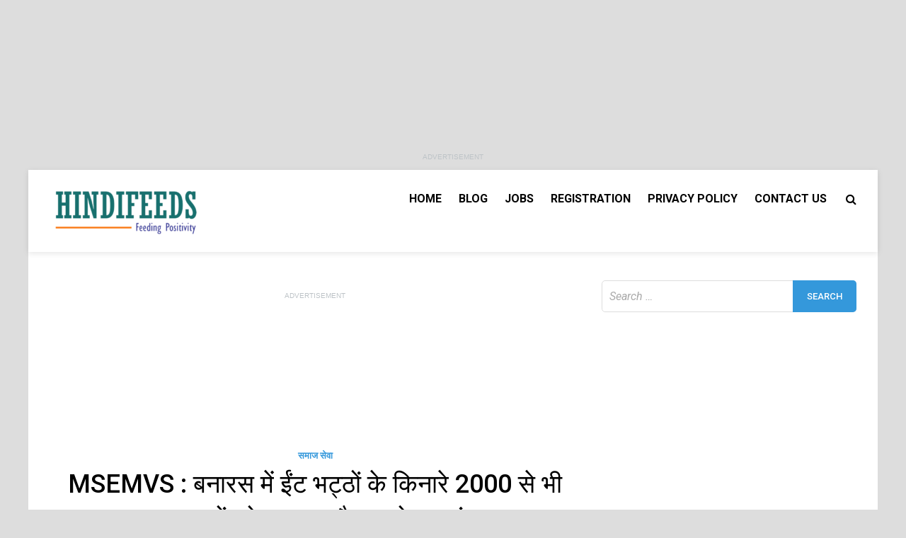

--- FILE ---
content_type: text/html; charset=UTF-8
request_url: https://hindifeeds.com/youth-organization-teaching-children-along-the-banks-of-brick-kiln/
body_size: 16793
content:
<!doctype html>
<html lang="en-US" prefix="og: https://ogp.me/ns#">
<head>
	<meta charset="UTF-8">
	<meta name="viewport" content="width=device-width, initial-scale=1">
	<link rel="profile" href="https://gmpg.org/xfn/11">

	
<!-- Search Engine Optimization by Rank Math - https://rankmath.com/ -->
<title>MSEMVS : बनारस में ईंट भट्ठों के किनारे 2000 से भी ज्यादा बच्चों को पढ़ा रहा है युवको का संगठन - HindiFeeds - Earn Money Online January 3rd, 2024</title>
<meta name="description" content="उत्तर प्रदेश का एक जिला है बनारस, जहां के युवाओं का एक संगठन Brick kiln पर मजदूरों के बच्चों के जीवन को संवारने के लिए एक मुहिम चला रहा है। इस संगठन का नाम है"/>
<meta name="robots" content="follow, index, max-snippet:-1, max-video-preview:-1, max-image-preview:large"/>
<link rel="canonical" href="https://hindifeeds.com/youth-organization-teaching-children-along-the-banks-of-brick-kiln/" />
<meta property="og:locale" content="en_US" />
<meta property="og:type" content="article" />
<meta property="og:title" content="MSEMVS : बनारस में ईंट भट्ठों के किनारे 2000 से भी ज्यादा बच्चों को पढ़ा रहा है युवको का संगठन - HindiFeeds - Earn Money Online January 3rd, 2024" />
<meta property="og:description" content="उत्तर प्रदेश का एक जिला है बनारस, जहां के युवाओं का एक संगठन Brick kiln पर मजदूरों के बच्चों के जीवन को संवारने के लिए एक मुहिम चला रहा है। इस संगठन का नाम है" />
<meta property="og:url" content="https://hindifeeds.com/youth-organization-teaching-children-along-the-banks-of-brick-kiln/" />
<meta property="og:site_name" content="Motivational &amp; Success Stories in Hindi" />
<meta property="article:tag" content="Dr. Bhanuja" />
<meta property="article:tag" content="MSEMVS" />
<meta property="article:section" content="समाज सेवा" />
<meta property="og:updated_time" content="2024-01-03T17:42:43+04:30" />
<meta property="og:image" content="https://hindifeeds.com/wp-content/uploads/2020/08/Dr.-Bhanuja.jpg" />
<meta property="og:image:secure_url" content="https://hindifeeds.com/wp-content/uploads/2020/08/Dr.-Bhanuja.jpg" />
<meta property="og:image:width" content="800" />
<meta property="og:image:height" content="500" />
<meta property="og:image:alt" content="Organization of youth is teaching children" />
<meta property="og:image:type" content="image/jpeg" />
<meta property="article:published_time" content="2020-08-10T06:09:14+04:30" />
<meta property="article:modified_time" content="2024-01-03T17:42:43+04:30" />
<meta name="twitter:card" content="summary_large_image" />
<meta name="twitter:title" content="MSEMVS : बनारस में ईंट भट्ठों के किनारे 2000 से भी ज्यादा बच्चों को पढ़ा रहा है युवको का संगठन - HindiFeeds - Earn Money Online January 3rd, 2024" />
<meta name="twitter:description" content="उत्तर प्रदेश का एक जिला है बनारस, जहां के युवाओं का एक संगठन Brick kiln पर मजदूरों के बच्चों के जीवन को संवारने के लिए एक मुहिम चला रहा है। इस संगठन का नाम है" />
<meta name="twitter:image" content="https://hindifeeds.com/wp-content/uploads/2020/08/Dr.-Bhanuja.jpg" />
<meta name="twitter:label1" content="Written by" />
<meta name="twitter:data1" content="Divya" />
<meta name="twitter:label2" content="Time to read" />
<meta name="twitter:data2" content="4 minutes" />
<!-- /Rank Math WordPress SEO plugin -->

<link rel='dns-prefetch' href='//stats.wp.com' />
<link rel='dns-prefetch' href='//fonts.googleapis.com' />
<link rel="alternate" type="application/rss+xml" title="HindiFeeds - Earn Money Online &raquo; Feed" href="https://hindifeeds.com/feed/" />
<link rel="alternate" type="application/rss+xml" title="HindiFeeds - Earn Money Online &raquo; Comments Feed" href="https://hindifeeds.com/comments/feed/" />
<link rel="alternate" type="application/rss+xml" title="HindiFeeds - Earn Money Online &raquo; MSEMVS : बनारस में ईंट भट्ठों के किनारे 2000 से भी ज्यादा बच्चों को पढ़ा रहा है युवको का संगठन Comments Feed" href="https://hindifeeds.com/youth-organization-teaching-children-along-the-banks-of-brick-kiln/feed/" />
<link rel="alternate" title="oEmbed (JSON)" type="application/json+oembed" href="https://hindifeeds.com/wp-json/oembed/1.0/embed?url=https%3A%2F%2Fhindifeeds.com%2Fyouth-organization-teaching-children-along-the-banks-of-brick-kiln%2F" />
<link rel="alternate" title="oEmbed (XML)" type="text/xml+oembed" href="https://hindifeeds.com/wp-json/oembed/1.0/embed?url=https%3A%2F%2Fhindifeeds.com%2Fyouth-organization-teaching-children-along-the-banks-of-brick-kiln%2F&#038;format=xml" />
<link rel="alternate" type="application/rss+xml" title="HindiFeeds - Earn Money Online &raquo; Stories Feed" href="https://hindifeeds.com/web-stories/feed/"><style id='wp-img-auto-sizes-contain-inline-css' type='text/css'>
img:is([sizes=auto i],[sizes^="auto," i]){contain-intrinsic-size:3000px 1500px}
/*# sourceURL=wp-img-auto-sizes-contain-inline-css */
</style>

<style id='wp-emoji-styles-inline-css' type='text/css'>

	img.wp-smiley, img.emoji {
		display: inline !important;
		border: none !important;
		box-shadow: none !important;
		height: 1em !important;
		width: 1em !important;
		margin: 0 0.07em !important;
		vertical-align: -0.1em !important;
		background: none !important;
		padding: 0 !important;
	}
/*# sourceURL=wp-emoji-styles-inline-css */
</style>
<link rel='stylesheet' id='wp-block-library-css' href='https://hindifeeds.com/wp-includes/css/dist/block-library/style.min.css?ver=6.9' type='text/css' media='all' />
<style id='wp-block-image-inline-css' type='text/css'>
.wp-block-image>a,.wp-block-image>figure>a{display:inline-block}.wp-block-image img{box-sizing:border-box;height:auto;max-width:100%;vertical-align:bottom}@media not (prefers-reduced-motion){.wp-block-image img.hide{visibility:hidden}.wp-block-image img.show{animation:show-content-image .4s}}.wp-block-image[style*=border-radius] img,.wp-block-image[style*=border-radius]>a{border-radius:inherit}.wp-block-image.has-custom-border img{box-sizing:border-box}.wp-block-image.aligncenter{text-align:center}.wp-block-image.alignfull>a,.wp-block-image.alignwide>a{width:100%}.wp-block-image.alignfull img,.wp-block-image.alignwide img{height:auto;width:100%}.wp-block-image .aligncenter,.wp-block-image .alignleft,.wp-block-image .alignright,.wp-block-image.aligncenter,.wp-block-image.alignleft,.wp-block-image.alignright{display:table}.wp-block-image .aligncenter>figcaption,.wp-block-image .alignleft>figcaption,.wp-block-image .alignright>figcaption,.wp-block-image.aligncenter>figcaption,.wp-block-image.alignleft>figcaption,.wp-block-image.alignright>figcaption{caption-side:bottom;display:table-caption}.wp-block-image .alignleft{float:left;margin:.5em 1em .5em 0}.wp-block-image .alignright{float:right;margin:.5em 0 .5em 1em}.wp-block-image .aligncenter{margin-left:auto;margin-right:auto}.wp-block-image :where(figcaption){margin-bottom:1em;margin-top:.5em}.wp-block-image.is-style-circle-mask img{border-radius:9999px}@supports ((-webkit-mask-image:none) or (mask-image:none)) or (-webkit-mask-image:none){.wp-block-image.is-style-circle-mask img{border-radius:0;-webkit-mask-image:url('data:image/svg+xml;utf8,<svg viewBox="0 0 100 100" xmlns="http://www.w3.org/2000/svg"><circle cx="50" cy="50" r="50"/></svg>');mask-image:url('data:image/svg+xml;utf8,<svg viewBox="0 0 100 100" xmlns="http://www.w3.org/2000/svg"><circle cx="50" cy="50" r="50"/></svg>');mask-mode:alpha;-webkit-mask-position:center;mask-position:center;-webkit-mask-repeat:no-repeat;mask-repeat:no-repeat;-webkit-mask-size:contain;mask-size:contain}}:root :where(.wp-block-image.is-style-rounded img,.wp-block-image .is-style-rounded img){border-radius:9999px}.wp-block-image figure{margin:0}.wp-lightbox-container{display:flex;flex-direction:column;position:relative}.wp-lightbox-container img{cursor:zoom-in}.wp-lightbox-container img:hover+button{opacity:1}.wp-lightbox-container button{align-items:center;backdrop-filter:blur(16px) saturate(180%);background-color:#5a5a5a40;border:none;border-radius:4px;cursor:zoom-in;display:flex;height:20px;justify-content:center;opacity:0;padding:0;position:absolute;right:16px;text-align:center;top:16px;width:20px;z-index:100}@media not (prefers-reduced-motion){.wp-lightbox-container button{transition:opacity .2s ease}}.wp-lightbox-container button:focus-visible{outline:3px auto #5a5a5a40;outline:3px auto -webkit-focus-ring-color;outline-offset:3px}.wp-lightbox-container button:hover{cursor:pointer;opacity:1}.wp-lightbox-container button:focus{opacity:1}.wp-lightbox-container button:focus,.wp-lightbox-container button:hover,.wp-lightbox-container button:not(:hover):not(:active):not(.has-background){background-color:#5a5a5a40;border:none}.wp-lightbox-overlay{box-sizing:border-box;cursor:zoom-out;height:100vh;left:0;overflow:hidden;position:fixed;top:0;visibility:hidden;width:100%;z-index:100000}.wp-lightbox-overlay .close-button{align-items:center;cursor:pointer;display:flex;justify-content:center;min-height:40px;min-width:40px;padding:0;position:absolute;right:calc(env(safe-area-inset-right) + 16px);top:calc(env(safe-area-inset-top) + 16px);z-index:5000000}.wp-lightbox-overlay .close-button:focus,.wp-lightbox-overlay .close-button:hover,.wp-lightbox-overlay .close-button:not(:hover):not(:active):not(.has-background){background:none;border:none}.wp-lightbox-overlay .lightbox-image-container{height:var(--wp--lightbox-container-height);left:50%;overflow:hidden;position:absolute;top:50%;transform:translate(-50%,-50%);transform-origin:top left;width:var(--wp--lightbox-container-width);z-index:9999999999}.wp-lightbox-overlay .wp-block-image{align-items:center;box-sizing:border-box;display:flex;height:100%;justify-content:center;margin:0;position:relative;transform-origin:0 0;width:100%;z-index:3000000}.wp-lightbox-overlay .wp-block-image img{height:var(--wp--lightbox-image-height);min-height:var(--wp--lightbox-image-height);min-width:var(--wp--lightbox-image-width);width:var(--wp--lightbox-image-width)}.wp-lightbox-overlay .wp-block-image figcaption{display:none}.wp-lightbox-overlay button{background:none;border:none}.wp-lightbox-overlay .scrim{background-color:#fff;height:100%;opacity:.9;position:absolute;width:100%;z-index:2000000}.wp-lightbox-overlay.active{visibility:visible}@media not (prefers-reduced-motion){.wp-lightbox-overlay.active{animation:turn-on-visibility .25s both}.wp-lightbox-overlay.active img{animation:turn-on-visibility .35s both}.wp-lightbox-overlay.show-closing-animation:not(.active){animation:turn-off-visibility .35s both}.wp-lightbox-overlay.show-closing-animation:not(.active) img{animation:turn-off-visibility .25s both}.wp-lightbox-overlay.zoom.active{animation:none;opacity:1;visibility:visible}.wp-lightbox-overlay.zoom.active .lightbox-image-container{animation:lightbox-zoom-in .4s}.wp-lightbox-overlay.zoom.active .lightbox-image-container img{animation:none}.wp-lightbox-overlay.zoom.active .scrim{animation:turn-on-visibility .4s forwards}.wp-lightbox-overlay.zoom.show-closing-animation:not(.active){animation:none}.wp-lightbox-overlay.zoom.show-closing-animation:not(.active) .lightbox-image-container{animation:lightbox-zoom-out .4s}.wp-lightbox-overlay.zoom.show-closing-animation:not(.active) .lightbox-image-container img{animation:none}.wp-lightbox-overlay.zoom.show-closing-animation:not(.active) .scrim{animation:turn-off-visibility .4s forwards}}@keyframes show-content-image{0%{visibility:hidden}99%{visibility:hidden}to{visibility:visible}}@keyframes turn-on-visibility{0%{opacity:0}to{opacity:1}}@keyframes turn-off-visibility{0%{opacity:1;visibility:visible}99%{opacity:0;visibility:visible}to{opacity:0;visibility:hidden}}@keyframes lightbox-zoom-in{0%{transform:translate(calc((-100vw + var(--wp--lightbox-scrollbar-width))/2 + var(--wp--lightbox-initial-left-position)),calc(-50vh + var(--wp--lightbox-initial-top-position))) scale(var(--wp--lightbox-scale))}to{transform:translate(-50%,-50%) scale(1)}}@keyframes lightbox-zoom-out{0%{transform:translate(-50%,-50%) scale(1);visibility:visible}99%{visibility:visible}to{transform:translate(calc((-100vw + var(--wp--lightbox-scrollbar-width))/2 + var(--wp--lightbox-initial-left-position)),calc(-50vh + var(--wp--lightbox-initial-top-position))) scale(var(--wp--lightbox-scale));visibility:hidden}}
/*# sourceURL=https://hindifeeds.com/wp-includes/blocks/image/style.min.css */
</style>
<style id='wp-block-paragraph-inline-css' type='text/css'>
.is-small-text{font-size:.875em}.is-regular-text{font-size:1em}.is-large-text{font-size:2.25em}.is-larger-text{font-size:3em}.has-drop-cap:not(:focus):first-letter{float:left;font-size:8.4em;font-style:normal;font-weight:100;line-height:.68;margin:.05em .1em 0 0;text-transform:uppercase}body.rtl .has-drop-cap:not(:focus):first-letter{float:none;margin-left:.1em}p.has-drop-cap.has-background{overflow:hidden}:root :where(p.has-background){padding:1.25em 2.375em}:where(p.has-text-color:not(.has-link-color)) a{color:inherit}p.has-text-align-left[style*="writing-mode:vertical-lr"],p.has-text-align-right[style*="writing-mode:vertical-rl"]{rotate:180deg}
/*# sourceURL=https://hindifeeds.com/wp-includes/blocks/paragraph/style.min.css */
</style>
<style id='global-styles-inline-css' type='text/css'>
:root{--wp--preset--aspect-ratio--square: 1;--wp--preset--aspect-ratio--4-3: 4/3;--wp--preset--aspect-ratio--3-4: 3/4;--wp--preset--aspect-ratio--3-2: 3/2;--wp--preset--aspect-ratio--2-3: 2/3;--wp--preset--aspect-ratio--16-9: 16/9;--wp--preset--aspect-ratio--9-16: 9/16;--wp--preset--color--black: #000000;--wp--preset--color--cyan-bluish-gray: #abb8c3;--wp--preset--color--white: #ffffff;--wp--preset--color--pale-pink: #f78da7;--wp--preset--color--vivid-red: #cf2e2e;--wp--preset--color--luminous-vivid-orange: #ff6900;--wp--preset--color--luminous-vivid-amber: #fcb900;--wp--preset--color--light-green-cyan: #7bdcb5;--wp--preset--color--vivid-green-cyan: #00d084;--wp--preset--color--pale-cyan-blue: #8ed1fc;--wp--preset--color--vivid-cyan-blue: #0693e3;--wp--preset--color--vivid-purple: #9b51e0;--wp--preset--gradient--vivid-cyan-blue-to-vivid-purple: linear-gradient(135deg,rgb(6,147,227) 0%,rgb(155,81,224) 100%);--wp--preset--gradient--light-green-cyan-to-vivid-green-cyan: linear-gradient(135deg,rgb(122,220,180) 0%,rgb(0,208,130) 100%);--wp--preset--gradient--luminous-vivid-amber-to-luminous-vivid-orange: linear-gradient(135deg,rgb(252,185,0) 0%,rgb(255,105,0) 100%);--wp--preset--gradient--luminous-vivid-orange-to-vivid-red: linear-gradient(135deg,rgb(255,105,0) 0%,rgb(207,46,46) 100%);--wp--preset--gradient--very-light-gray-to-cyan-bluish-gray: linear-gradient(135deg,rgb(238,238,238) 0%,rgb(169,184,195) 100%);--wp--preset--gradient--cool-to-warm-spectrum: linear-gradient(135deg,rgb(74,234,220) 0%,rgb(151,120,209) 20%,rgb(207,42,186) 40%,rgb(238,44,130) 60%,rgb(251,105,98) 80%,rgb(254,248,76) 100%);--wp--preset--gradient--blush-light-purple: linear-gradient(135deg,rgb(255,206,236) 0%,rgb(152,150,240) 100%);--wp--preset--gradient--blush-bordeaux: linear-gradient(135deg,rgb(254,205,165) 0%,rgb(254,45,45) 50%,rgb(107,0,62) 100%);--wp--preset--gradient--luminous-dusk: linear-gradient(135deg,rgb(255,203,112) 0%,rgb(199,81,192) 50%,rgb(65,88,208) 100%);--wp--preset--gradient--pale-ocean: linear-gradient(135deg,rgb(255,245,203) 0%,rgb(182,227,212) 50%,rgb(51,167,181) 100%);--wp--preset--gradient--electric-grass: linear-gradient(135deg,rgb(202,248,128) 0%,rgb(113,206,126) 100%);--wp--preset--gradient--midnight: linear-gradient(135deg,rgb(2,3,129) 0%,rgb(40,116,252) 100%);--wp--preset--font-size--small: 13px;--wp--preset--font-size--medium: 20px;--wp--preset--font-size--large: 36px;--wp--preset--font-size--x-large: 42px;--wp--preset--spacing--20: 0.44rem;--wp--preset--spacing--30: 0.67rem;--wp--preset--spacing--40: 1rem;--wp--preset--spacing--50: 1.5rem;--wp--preset--spacing--60: 2.25rem;--wp--preset--spacing--70: 3.38rem;--wp--preset--spacing--80: 5.06rem;--wp--preset--shadow--natural: 6px 6px 9px rgba(0, 0, 0, 0.2);--wp--preset--shadow--deep: 12px 12px 50px rgba(0, 0, 0, 0.4);--wp--preset--shadow--sharp: 6px 6px 0px rgba(0, 0, 0, 0.2);--wp--preset--shadow--outlined: 6px 6px 0px -3px rgb(255, 255, 255), 6px 6px rgb(0, 0, 0);--wp--preset--shadow--crisp: 6px 6px 0px rgb(0, 0, 0);}:where(.is-layout-flex){gap: 0.5em;}:where(.is-layout-grid){gap: 0.5em;}body .is-layout-flex{display: flex;}.is-layout-flex{flex-wrap: wrap;align-items: center;}.is-layout-flex > :is(*, div){margin: 0;}body .is-layout-grid{display: grid;}.is-layout-grid > :is(*, div){margin: 0;}:where(.wp-block-columns.is-layout-flex){gap: 2em;}:where(.wp-block-columns.is-layout-grid){gap: 2em;}:where(.wp-block-post-template.is-layout-flex){gap: 1.25em;}:where(.wp-block-post-template.is-layout-grid){gap: 1.25em;}.has-black-color{color: var(--wp--preset--color--black) !important;}.has-cyan-bluish-gray-color{color: var(--wp--preset--color--cyan-bluish-gray) !important;}.has-white-color{color: var(--wp--preset--color--white) !important;}.has-pale-pink-color{color: var(--wp--preset--color--pale-pink) !important;}.has-vivid-red-color{color: var(--wp--preset--color--vivid-red) !important;}.has-luminous-vivid-orange-color{color: var(--wp--preset--color--luminous-vivid-orange) !important;}.has-luminous-vivid-amber-color{color: var(--wp--preset--color--luminous-vivid-amber) !important;}.has-light-green-cyan-color{color: var(--wp--preset--color--light-green-cyan) !important;}.has-vivid-green-cyan-color{color: var(--wp--preset--color--vivid-green-cyan) !important;}.has-pale-cyan-blue-color{color: var(--wp--preset--color--pale-cyan-blue) !important;}.has-vivid-cyan-blue-color{color: var(--wp--preset--color--vivid-cyan-blue) !important;}.has-vivid-purple-color{color: var(--wp--preset--color--vivid-purple) !important;}.has-black-background-color{background-color: var(--wp--preset--color--black) !important;}.has-cyan-bluish-gray-background-color{background-color: var(--wp--preset--color--cyan-bluish-gray) !important;}.has-white-background-color{background-color: var(--wp--preset--color--white) !important;}.has-pale-pink-background-color{background-color: var(--wp--preset--color--pale-pink) !important;}.has-vivid-red-background-color{background-color: var(--wp--preset--color--vivid-red) !important;}.has-luminous-vivid-orange-background-color{background-color: var(--wp--preset--color--luminous-vivid-orange) !important;}.has-luminous-vivid-amber-background-color{background-color: var(--wp--preset--color--luminous-vivid-amber) !important;}.has-light-green-cyan-background-color{background-color: var(--wp--preset--color--light-green-cyan) !important;}.has-vivid-green-cyan-background-color{background-color: var(--wp--preset--color--vivid-green-cyan) !important;}.has-pale-cyan-blue-background-color{background-color: var(--wp--preset--color--pale-cyan-blue) !important;}.has-vivid-cyan-blue-background-color{background-color: var(--wp--preset--color--vivid-cyan-blue) !important;}.has-vivid-purple-background-color{background-color: var(--wp--preset--color--vivid-purple) !important;}.has-black-border-color{border-color: var(--wp--preset--color--black) !important;}.has-cyan-bluish-gray-border-color{border-color: var(--wp--preset--color--cyan-bluish-gray) !important;}.has-white-border-color{border-color: var(--wp--preset--color--white) !important;}.has-pale-pink-border-color{border-color: var(--wp--preset--color--pale-pink) !important;}.has-vivid-red-border-color{border-color: var(--wp--preset--color--vivid-red) !important;}.has-luminous-vivid-orange-border-color{border-color: var(--wp--preset--color--luminous-vivid-orange) !important;}.has-luminous-vivid-amber-border-color{border-color: var(--wp--preset--color--luminous-vivid-amber) !important;}.has-light-green-cyan-border-color{border-color: var(--wp--preset--color--light-green-cyan) !important;}.has-vivid-green-cyan-border-color{border-color: var(--wp--preset--color--vivid-green-cyan) !important;}.has-pale-cyan-blue-border-color{border-color: var(--wp--preset--color--pale-cyan-blue) !important;}.has-vivid-cyan-blue-border-color{border-color: var(--wp--preset--color--vivid-cyan-blue) !important;}.has-vivid-purple-border-color{border-color: var(--wp--preset--color--vivid-purple) !important;}.has-vivid-cyan-blue-to-vivid-purple-gradient-background{background: var(--wp--preset--gradient--vivid-cyan-blue-to-vivid-purple) !important;}.has-light-green-cyan-to-vivid-green-cyan-gradient-background{background: var(--wp--preset--gradient--light-green-cyan-to-vivid-green-cyan) !important;}.has-luminous-vivid-amber-to-luminous-vivid-orange-gradient-background{background: var(--wp--preset--gradient--luminous-vivid-amber-to-luminous-vivid-orange) !important;}.has-luminous-vivid-orange-to-vivid-red-gradient-background{background: var(--wp--preset--gradient--luminous-vivid-orange-to-vivid-red) !important;}.has-very-light-gray-to-cyan-bluish-gray-gradient-background{background: var(--wp--preset--gradient--very-light-gray-to-cyan-bluish-gray) !important;}.has-cool-to-warm-spectrum-gradient-background{background: var(--wp--preset--gradient--cool-to-warm-spectrum) !important;}.has-blush-light-purple-gradient-background{background: var(--wp--preset--gradient--blush-light-purple) !important;}.has-blush-bordeaux-gradient-background{background: var(--wp--preset--gradient--blush-bordeaux) !important;}.has-luminous-dusk-gradient-background{background: var(--wp--preset--gradient--luminous-dusk) !important;}.has-pale-ocean-gradient-background{background: var(--wp--preset--gradient--pale-ocean) !important;}.has-electric-grass-gradient-background{background: var(--wp--preset--gradient--electric-grass) !important;}.has-midnight-gradient-background{background: var(--wp--preset--gradient--midnight) !important;}.has-small-font-size{font-size: var(--wp--preset--font-size--small) !important;}.has-medium-font-size{font-size: var(--wp--preset--font-size--medium) !important;}.has-large-font-size{font-size: var(--wp--preset--font-size--large) !important;}.has-x-large-font-size{font-size: var(--wp--preset--font-size--x-large) !important;}
/*# sourceURL=global-styles-inline-css */
</style>

<style id='classic-theme-styles-inline-css' type='text/css'>
/*! This file is auto-generated */
.wp-block-button__link{color:#fff;background-color:#32373c;border-radius:9999px;box-shadow:none;text-decoration:none;padding:calc(.667em + 2px) calc(1.333em + 2px);font-size:1.125em}.wp-block-file__button{background:#32373c;color:#fff;text-decoration:none}
/*# sourceURL=/wp-includes/css/classic-themes.min.css */
</style>
<link rel='stylesheet' id='pridmag-fonts-css' href='//fonts.googleapis.com/css?family=Roboto%3A400%2C500%2C700%2C400i%2C700i&#038;subset=latin%2Clatin-ext' type='text/css' media='all' />
<link rel='stylesheet' id='font-awesome-css' href='https://hindifeeds.com/wp-content/themes/pridmag/css/font-awesome.css?ver=4.7.0' type='text/css' media='all' />
<link rel='stylesheet' id='pridmag-style-css' href='https://hindifeeds.com/wp-content/themes/pridmag/style.css?ver=6.9' type='text/css' media='all' />
<script type="text/javascript" src="https://hindifeeds.com/wp-includes/js/jquery/jquery.min.js?ver=3.7.1" id="jquery-core-js"></script>
<script type="text/javascript" src="https://hindifeeds.com/wp-includes/js/jquery/jquery-migrate.min.js?ver=3.4.1" id="jquery-migrate-js"></script>
<link rel="https://api.w.org/" href="https://hindifeeds.com/wp-json/" /><link rel="alternate" title="JSON" type="application/json" href="https://hindifeeds.com/wp-json/wp/v2/posts/371" /><link rel="EditURI" type="application/rsd+xml" title="RSD" href="https://hindifeeds.com/xmlrpc.php?rsd" />
<link rel='shortlink' href='https://hindifeeds.com/?p=371' />
	<style>img#wpstats{display:none}</style>
		<link rel="pingback" href="https://hindifeeds.com/xmlrpc.php">

<script type="application/ld+json" class="saswp-schema-markup-output">
[{"@context":"https:\/\/schema.org\/","@type":"NewsArticle","@id":"https:\/\/hindifeeds.com\/youth-organization-teaching-children-along-the-banks-of-brick-kiln\/#newsarticle","url":"https:\/\/hindifeeds.com\/youth-organization-teaching-children-along-the-banks-of-brick-kiln\/","headline":"MSEMVS : \u092c\u0928\u093e\u0930\u0938 \u092e\u0947\u0902 \u0908\u0902\u091f \u092d\u091f\u094d\u0920\u094b\u0902 \u0915\u0947 \u0915\u093f\u0928\u093e\u0930\u0947 2000 \u0938\u0947 \u092d\u0940 \u091c\u094d\u092f\u093e\u0926\u093e \u092c\u091a\u094d\u091a\u094b\u0902 \u0915\u094b \u092a\u0922\u093c\u093e \u0930\u0939\u093e \u0939\u0948 \u092f\u0941\u0935\u0915\u094b \u0915\u093e \u0938\u0902\u0917\u0920\u0928 - HindiFeed ...","mainEntityOfPage":"https:\/\/hindifeeds.com\/youth-organization-teaching-children-along-the-banks-of-brick-kiln\/","datePublished":"2020-08-10T06:09:14+04:30","dateModified":"2024-01-03T17:42:43+04:30","description":"\u0909\u0924\u094d\u0924\u0930 \u092a\u094d\u0930\u0926\u0947\u0936 \u0915\u093e \u090f\u0915 \u091c\u093f\u0932\u093e \u0939\u0948 \u092c\u0928\u093e\u0930\u0938, \u091c\u0939\u093e\u0902 \u0915\u0947 \u092f\u0941\u0935\u093e\u0913\u0902 \u0915\u093e \u090f\u0915 \u0938\u0902\u0917\u0920\u0928 Brick kiln \u092a\u0930 \u092e\u091c\u0926\u0942\u0930\u094b\u0902 \u0915\u0947 \u092c\u091a\u094d\u091a\u094b\u0902 \u0915\u0947","articleSection":"\u0938\u092e\u093e\u091c \u0938\u0947\u0935\u093e","articleBody":"\u0909\u0924\u094d\u0924\u0930 \u092a\u094d\u0930\u0926\u0947\u0936 \u0915\u093e \u090f\u0915 \u091c\u093f\u0932\u093e \u0939\u0948 \u092c\u0928\u093e\u0930\u0938, \u091c\u0939\u093e\u0902 \u0915\u0947 \u092f\u0941\u0935\u093e\u0913\u0902 \u0915\u093e \u090f\u0915 \u0938\u0902\u0917\u0920\u0928 Brick kiln \u092a\u0930 \u092e\u091c\u0926\u0942\u0930\u094b\u0902 \u0915\u0947 \u092c\u091a\u094d\u091a\u094b\u0902 \u0915\u0947 \u091c\u0940\u0935\u0928 \u0915\u094b \u0938\u0902\u0935\u093e\u0930\u0928\u0947 \u0915\u0947 \u0932\u093f\u090f \u090f\u0915 \u092e\u0941\u0939\u093f\u092e \u091a\u0932\u093e \u0930\u0939\u093e \u0939\u0948\u0964 \u0907\u0938 \u0938\u0902\u0917\u0920\u0928 \u0915\u093e \u0928\u093e\u092e \u0939\u0948 ' Human Resource \u090f\u0935\u0902 Women Development Organization ' ( MSEMVS )\u00a0\u0964        \u0907\u0938 \u0938\u0902\u0917\u0920\u0928 \u0915\u0947 \u0936\u0941\u0930\u0941\u0906\u0924 Professor Rajaram \u0928\u0947 \u0915\u0940 \u0925\u0940 \u0932\u0947\u0915\u093f\u0928 \u0909\u0938\u0947 \u0906\u0917\u0947 \u092c\u0922\u093c\u093e\u0928\u0947 \u092e\u0947\u0902 \u0938\u092c\u0938\u0947 \u091c\u094d\u092f\u093e\u0926\u093e \u092f\u094b\u0917\u0926\u093e\u0928 \u0939\u0948 \u0921\u0949 . \u092d\u093e\u0928\u0941\u091c\u093e \u0936\u0930\u0923 \u0932\u093e\u0932 ( Dr. Bhanuja Sharan Lal )\u00a0 \u0915\u093e \u0939\u0948\u0964 \u0906\u091c \u0921\u0949 \u092d\u093e\u0928\u0941\u091c\u093e \u0936\u0930\u0923 \u0932\u093e\u0932 \u0915\u0947 \u0938\u093e\u0925 100 \u0938\u0947 \u092d\u0940 \u091c\u094d\u092f\u093e\u0926\u093e \u092f\u0941\u0935\u0915 \u0915\u093e\u092e \u0915\u0930 \u0930\u0939\u0947 \u0939\u0948\u0902 \u0914\u0930 \u092f\u0947 \u0932\u094b\u0917 \u092a\u093f\u091b\u0932\u0947 4 \u0938\u093e\u0932 \u0938\u0947 \u0939\u0930 \u0926\u093f\u0928 \u0936\u093e\u092e \u0915\u0947 \u0938\u092e\u092f 3 \u0938\u0947 4 \u0918\u0902\u091f\u0947 \u092c\u091a\u094d\u091a\u094b\u0902 \u0915\u094b \u092a\u0922\u093c\u093e\u0928\u0947 \u0915\u093e \u0915\u093e\u092e \u0915\u0930\u0924\u0947 \u0939\u0948\u0902\u0964        \u0907\u0928 \u092c\u091a\u094d\u091a\u094b\u0902 \u0915\u094b Primary education \u0926\u0947\u0928\u0947 \u0915\u0947 \u092c\u093e\u0926 \u0938\u094d\u092a\u0947\u0936\u0932 \u092a\u0930\u092e\u093f\u0936\u0928 \u0915\u0947 \u091c\u0930\u093f\u090f \u0938\u0930\u0915\u093e\u0930\u0940 \u0938\u094d\u0915\u0942\u0932\u094b\u0902 \u092e\u0947\u0902 \u0926\u093e\u0916\u093f\u0932\u093e \u0915\u0930\u0935\u093e \u0926\u093f\u092f\u093e \u091c\u093e\u0924\u093e \u0939\u0948\u0964 \u0907\u0938 \u0938\u0902\u0917\u0920\u0928 \u0928\u0947 \u0905\u092c \u0924\u0915 \u0915\u0930\u0940\u092c 2000 \u0938\u0947 \u092d\u0940 \u091c\u094d\u092f\u093e\u0926\u093e \u092c\u091a\u094d\u091a\u094b\u0902 \u0915\u094b \u0936\u093f\u0915\u094d\u0937\u093f\u0924 \u0915\u0930\u0928\u0947 \u0915\u093e \u0915\u093e\u092e \u0915\u093f\u092f\u093e \u0939\u0948 \u0914\u0930 \u0907\u0938\u092e\u0947\u0902 \u0938\u0947 \u0906\u0927\u0947 \u0938\u0947 \u091c\u094d\u092f\u093e\u0926\u093e \u092c\u091a\u094d\u091a\u094b\u0902 \u0915\u094b \u0938\u094d\u0915\u0942\u0932\u094b\u0902 \u092e\u0947\u0902 \u0926\u093e\u0916\u093f\u0932\u093e \u092d\u0940 \u092e\u093f\u0932 \u091a\u0941\u0915\u093e \u0939\u0948\u0964        \u092c\u091a\u094d\u091a\u094b\u0902 \u0915\u094b \u092a\u0922\u093c\u093e\u0928\u0947 \u0915\u0947 \u0932\u093f\u090f \u0915\u093e\u092a\u0940, \u0915\u093f\u0924\u093e\u092c \u0914\u0930 \u0905\u0928\u094d\u092f \u0938\u092d\u0940 \u091c\u0930\u0942\u0930\u0940 \u0938\u0902\u0938\u093e\u0927\u0928\u094b\u0902 \u0915\u0940 \u0935\u094d\u092f\u0935\u0938\u094d\u0925\u093e \u092d\u0940 \u0907\u0938\u0940 \u0938\u0902\u0917\u0920\u0928 \u0915\u0947 \u0926\u094d\u0935\u093e\u0930\u093e \u0915\u0940 \u091c\u093e\u0924\u0940 \u0939\u0948\u0964 \u0907\u0938 \u0938\u0902\u0917\u0920\u0928 \u0926\u094d\u0935\u093e\u0930\u093e \u092c\u0928\u093e\u0930\u0938 \u092e\u0947\u0902 24 \u0908\u0902\u091f \u092d\u091f\u094d\u0920\u094b\u0902 \u0915\u0947 \u0906\u0938\u092a\u093e\u0938 \u0915\u0940 \u091c\u0917\u0939\u094b\u0902 \u092a\u0930 \u092c\u091a\u094d\u091a\u094b\u0902 \u0915\u094b \u092a\u0922\u093c\u093e\u0928\u0947 \u0915\u093e \u0915\u093e\u092e \u0915\u093f\u092f\u093e \u091c\u093e\u0924\u093e \u0939\u0948\u0964        \u0907\u0938\u0915\u0947 \u092c\u093e\u0930\u0947 \u092e\u0947\u0902 \u0921\u0949 \u092d\u093e\u0928\u0941\u091c\u093e \u0915\u093e \u0915\u0939\u0928\u093e \u0939\u0948 \u0915\u093f \u0915\u0930\u0940\u092c 4 \u0938\u093e\u0932 \u092a\u0939\u0932\u0947 \u0935\u0939 \u092c\u0928\u093e\u0930\u0938 \u0915\u0947 \u090f\u0915 \u0917\u093e\u0902\u0935 \u092c\u0921\u093c\u093e\u0917\u093e\u0902\u0935 \u0917\u090f \u0925\u0947 \u091c\u0939\u093e\u0902 \u092a\u0930 \u0917\u093e\u0902\u0935 \u0915\u0947 \u0915\u093f\u0928\u093e\u0930\u0947 \u0939\u0940 \u090f\u0915 \u0908\u0902\u091f \u0915\u093e \u092d\u091f\u094d\u0920\u093e \u0925\u093e \u0914\u0930 \u0909\u0938\u0915\u0947 \u092a\u093e\u0938 \u092e\u091c\u0926\u0942\u0930\u094b\u0902 \u0915\u0940 \u091b\u094b\u091f\u0940-\u091b\u094b\u091f\u0940 \u092c\u0938\u094d\u0924\u093f\u092f\u093e\u0902 \u0925\u0940 \u0914\u0930 \u092f\u0947 \u092e\u091c\u0926\u0942\u0930 \u0908\u091f \u0915\u0947 \u092d\u091f\u094d\u0920\u0947 \u092a\u0930 \u0915\u093e\u092e \u0915\u0930\u0924\u0947 \u0925\u0947\u0964 \u0907\u0928 \u092e\u091c\u0926\u0942\u0930\u094b\u0902 \u0915\u0947 \u092a\u0930\u093f\u0935\u093e\u0930\u094b\u0902 \u092e\u0947\u0902 \u0932\u0917\u092d\u0917 20 \u092c\u091a\u094d\u091a\u0947 \u0930\u0939\u0924\u0947 \u0925\u0947 \u0914\u0930 \u092f\u0939 \u0938\u092d\u0940 \u092c\u091a\u094d\u091a\u0947 \u092d\u0940 \u0905\u092a\u0928\u0947 \u092e\u093e\u0902-\u092c\u093e\u092a \u0915\u0947 \u0938\u093e\u0925 \u092d\u091f\u094d\u0920\u0947 \u092a\u0930 \u092e\u091c\u0926\u0942\u0930\u0940 \u0915\u093e \u0915\u093e\u092e \u0915\u093f\u092f\u093e \u0915\u0930\u0924\u0947 \u0925\u0947\u0964            Indian Constitution \u0926\u094d\u0935\u093e\u0930\u093e \u092d\u0932\u0947 \u0939\u0940 \u0938\u092d\u0940 \u092c\u091a\u094d\u091a\u094b \u0915\u094b \u092e\u0941\u092b\u094d\u0924 \u092e\u0947\u0902 \u0936\u093f\u0915\u094d\u0937\u093e \u0915\u093e \u092e\u094c\u0932\u093f\u0915 \u0905\u0927\u093f\u0915\u093e\u0930 \u092a\u094d\u0930\u0926\u093e\u0928 \u0915\u093f\u092f\u093e \u0917\u092f\u093e \u0939\u0948 \u0932\u0947\u0915\u093f\u0928 \u0906\u091c \u092d\u0940 \u092c\u0939\u0941\u0924 \u0938\u093e\u0930\u0947 \u092c\u091a\u094d\u091a\u0947 \u092a\u094d\u0930\u093e\u0925\u092e\u093f\u0915 \u0936\u093f\u0915\u094d\u0937\u093e \u0938\u0947 \u0939\u0940 \u0935\u0902\u091a\u093f\u0924 \u0930\u0939 \u091c\u093e\u0924\u0947 \u0939\u0948\u0902\u0964 \u0938\u0930\u0915\u093e\u0930 \u0915\u0947 \u0938\u0930\u094d\u0935 \u0936\u093f\u0915\u094d\u0937\u093e \u0905\u092d\u093f\u092f\u093e\u0928 \u0915\u0940 \u092e\u0941\u0939\u093f\u092e \u0915\u094b \u0906\u0917\u0947 \u092c\u0922\u093c\u093e\u0928\u0947 \u0915\u0947 \u0932\u093f\u090f \u0921\u0949 \u092d\u093e\u0928\u0941\u091c\u093e \u0928\u0947 \u0908\u0902\u091f \u092d\u091f\u094d\u0920\u094b\u0902 \u092a\u0930 \u0939\u0940 \u0907\u0928 \u092c\u091a\u094d\u091a\u094b\u0902 \u0915\u094b \u0936\u093f\u0915\u094d\u0937\u093e \u0926\u0947\u0928\u0947 \u0915\u0940 \u0936\u0941\u0930\u0941\u0906\u0924 \u0915\u0940\u0964 \u0907\u0938\u0915\u0947 \u0932\u093f\u090f \u092a\u0939\u0932\u0947 \u0915\u0941\u091b \u092f\u0941\u0935\u093e\u0913\u0902 \u0915\u094b \u0924\u0948\u092f\u093e\u0930 \u0915\u093f\u092f\u093e \u0914\u0930 \u092d\u091f\u094d\u0920\u094b\u0902 \u0915\u0947 \u0915\u093f\u0928\u093e\u0930\u0947 \u092c\u091a\u094d\u091a\u094b\u0902 \u0915\u094b \u092a\u0922\u093c\u093e\u0928\u0947 \u0932\u0917\u0947\u0964                    \u0932\u0947\u0915\u093f\u0928 \u0907\u0938\u0938\u0947 \u092d\u091f\u094d\u0920\u0947 \u0915\u093e \u0915\u093e\u092e \u092d\u0940 \u092a\u094d\u0930\u092d\u093e\u0935\u093f\u0924 \u0939\u094b\u0928\u0947 \u0932\u0917\u093e \u0925\u093e \u091c\u093f\u0938\u0915\u0940 \u0935\u091c\u0939 \u0938\u0947 \u092d\u091f\u094d\u0920\u093e\u00a0 \u092e\u093e\u0932\u093f\u0915\u094b\u0902 \u0928\u0947 \u0907\u0938\u0915\u093e \u0935\u093f\u0930\u094b\u0927 \u0915\u093f\u092f\u093e\u0964 \u0932\u0947\u0915\u093f\u0928 \u0907\u0938\u0915\u0947 \u092c\u093e\u0935\u091c\u0942\u0926 Dr. Bhanuja \u0915\u0940 \u091f\u0940\u092e \u0928\u0947 \u0927\u0948\u0930\u094d\u092f \u0915\u0947 \u0938\u093e\u0925 \u0915\u094b\u0936\u093f\u0936 \u091c\u093e\u0930\u0940 \u0930\u0916\u0940 \u0914\u0930 \u0938\u092d\u0940 \u0915\u094b \u0938\u092e\u091d\u093e \u0915\u0930 \u0909\u0928\u094d\u0939\u0947\u0902 \u091c\u093e\u0917\u0930\u0942\u0915 \u0915\u093f\u092f\u093e\u0964 \u0907\u0938\u0915\u0947 \u0905\u0932\u093e\u0935\u093e \u0909\u0928\u094d\u0939\u094b\u0902\u0928\u0947 \u092d\u091f\u094d\u0920\u093e \u092e\u093e\u0932\u093f\u0915\u094b\u0902 \u0915\u094b \u092d\u0940 \u0938\u092e\u091d\u093e\u0928\u0947 \u0915\u0940 \u0915\u094b\u0936\u093f\u0936 \u0915\u0940 \u0914\u0930 \u0925\u094b\u0921\u093c\u0947 \u092a\u094d\u0930\u092f\u093e\u0938 \u092e\u0947\u0902 \u092f\u0939 \u0938\u092c \u092e\u093e\u0928 \u0917\u090f\u0964        \u092c\u0924\u093e \u0926\u0947\u0902 \u0915\u093f Dr. Bhanuja \u0915\u0947 \u0938\u093e\u0925 \u0915\u093e\u0936\u0940 \u0935\u093f\u0926\u094d\u092f\u093e\u092a\u0940\u0920 \u0915\u0947 \u0915\u0941\u091b \u092a\u094d\u0930\u094b\u092b\u0947\u0938\u0930 \u092d\u0940 \u0907\u0938 \u0938\u0902\u0917\u0920\u0928 \u092e\u0947\u0902 \u0936\u093e\u092e\u093f\u0932 \u0939\u0948\u0902 \u0938\u093e\u0925 \u0939\u0940 \u0935\u093f\u0936\u094d\u0935\u0935\u093f\u0926\u094d\u092f\u093e\u0932\u092f \u0915\u0947 \u0915\u0908 \u091b\u093e\u0924\u094d\u0930-\u091b\u093e\u0924\u094d\u0930\u093e\u090f\u0902 \u092d\u0940 \u0907\u0938\u092e\u0947\u0902 \u0936\u093e\u092e\u093f\u0932 \u0939\u0948\u0964            \u0926\u0942\u0938\u0930\u0947 \u0928\u094c\u0915\u0930\u0940\u092a\u0947\u0936\u093e \u0932\u094b\u0917 \u092d\u0940 \u0905\u092a\u0928\u093e \u0938\u092e\u092f \u0928\u093f\u0915\u093e\u0932\u0915\u0930 \u0907\u0928 \u092c\u091a\u094d\u091a\u094b\u0902 \u0915\u094b \u092a\u0922\u093c\u093e\u0928\u0947 \u0915\u093e \u0915\u093e\u092e \u0915\u0930\u0924\u0947 \u0939\u0948\u0902\u0964 \u0927\u0940\u0930\u0947-\u0927\u0940\u0930\u0947 \u0907\u0938 \u092e\u093f\u0936\u0928 \u092e\u0947\u0902 \u092c\u091a\u094d\u091a\u094b\u0902 \u0915\u0940 \u0938\u0902\u0916\u094d\u092f\u093e \u092c\u0922\u093c\u0928\u0947 \u0932\u0917\u0940 \u0914\u0930 \u0924\u092c \u0909\u0928\u094d\u0939\u094b\u0902\u0928\u0947 \u0907\u0938 \u0938\u0902\u0917\u0920\u0928 \u0915\u093e\u00a0 'Human Resource and Women Development Institute' \u0928\u093e\u092e \u0930\u0916 \u0926\u093f\u092f\u093e \u0914\u0930 \u092f\u0939 \u090f\u0915 \u0938\u093e\u092e\u093e\u091c\u093f\u0915 \u0938\u0902\u0938\u094d\u0925\u093e \u092c\u0928 \u0917\u092f\u093e\u0964        \u00a0\u0907\u0938 \u0938\u0902\u0917\u0920\u0928 \u0928\u0947 \u092c\u091a\u094d\u091a\u094b\u0902 \u0915\u094b \u092a\u0922\u093c\u093e\u0928\u0947 \u0915\u0947 \u0938\u093e\u0925 \u0939\u0940 \u092e\u091c\u0926\u0942\u0930\u0940 \u0915\u0930\u0928\u0947 \u0935\u093e\u0932\u0940 \u092e\u0939\u093f\u0932\u093e\u0913\u0902 \u0915\u094b \u092d\u0940 \u0939\u0941\u0928\u0930 \u0938\u093f\u0916\u093e\u0928\u0947 \u0915\u093e \u0915\u093e\u092e \u0936\u0941\u0930\u0942 \u0915\u093f\u092f\u093e\u0964 \u0907\u0938\u0915\u0947 \u0932\u093f\u090f \u092e\u0939\u093f\u0932\u093e\u0913\u0902 \u0915\u094b \u092c\u0924\u0916 \u0914\u0930 \u092c\u0915\u0930\u0940 \u092a\u093e\u0932\u0928, Carpet weaving, \u0921\u093f\u091f\u0930\u094d\u091c\u0947\u0902\u091f \u092c\u0928\u093e\u0928\u093e \u0907\u0938 \u0924\u0930\u0939 \u0915\u0940 \u0930\u094b\u091c\u0917\u093e\u0930 \u092a\u0930\u0915 \u0915\u094c\u0936\u0932 \u0938\u093f\u0916\u093e\u090f \u091c\u093e\u0928\u0947 \u0932\u0917\u0947\u0964        \u0907\u0938 \u0924\u0930\u0939 \u0915\u0940 \u092e\u0941\u0939\u093f\u092e \u0906\u091c \u0939\u0930 \u092a\u0922\u093c\u0947 \u0932\u093f\u0916\u0947 \u0938\u0915\u094d\u0937\u092e \u092f\u0941\u0935\u093e \u0915\u094b \u0915\u0930\u0928\u0947 \u0915\u0940 \u091c\u0930\u0942\u0930\u0924 \u0939\u0948 \u0907\u0938\u0938\u0947 \u0938\u092e\u093e\u091c \u092e\u0947\u0902 \u092c\u0926\u0932\u093e\u0935 \u0906\u090f\u0917\u093e \u0914\u0930 \u092c\u0947\u0930\u094b\u091c\u0917\u093e\u0930\u0940 \u0914\u0930 \u0917\u0930\u0940\u092c\u0940 \u0915\u094b \u092d\u0940 \u0926\u0942\u0930 \u0915\u0930\u0928\u0947 \u092e\u0947\u0902 \u092e\u0926\u0926 \u092e\u093f\u0932\u0947\u0917\u0940 \u0914\u0930 \u0926\u0947\u0936 \u0915\u093e \u0935\u093f\u0915\u093e\u0938 \u0939\u094b\u0917\u093e \u0914\u0930 \u0938\u092c\u0938\u0947 \u092c\u0921\u093c\u0940 \u092c\u093e\u0924 \u0910\u0938\u0947 \u0938\u092e\u093e\u091c \u0938\u0947\u0935\u093e \u0915\u0947 \u0915\u0947 \u0915\u093e\u092e \u0915\u0930 \u0915\u0947 \u0906\u0924\u094d\u092e\u0938\u0902\u0924\u0941\u0937\u094d\u091f\u093f \u092e\u093f\u0932\u0947\u0917\u0940\u0964  &nbsp;  \u092f\u0939 \u092d\u0940 \u092a\u0922\u093c\u0947\u0902 :\u2013  https:\/\/www.hindifeeds.com\/abbas-tayyib-ji-risks-his-childrens-life-for-plague-epidemic-vaccine\/","keywords":["Dr. Bhanuja"," MSEMVS"," "],"name":"MSEMVS : \u092c\u0928\u093e\u0930\u0938 \u092e\u0947\u0902 \u0908\u0902\u091f \u092d\u091f\u094d\u0920\u094b\u0902 \u0915\u0947 \u0915\u093f\u0928\u093e\u0930\u0947 2000 \u0938\u0947 \u092d\u0940 \u091c\u094d\u092f\u093e\u0926\u093e \u092c\u091a\u094d\u091a\u094b\u0902 \u0915\u094b \u092a\u0922\u093c\u093e \u0930\u0939\u093e \u0939\u0948 \u092f\u0941\u0935\u0915\u094b \u0915\u093e \u0938\u0902\u0917\u0920\u0928 - HindiFeed ...","thumbnailUrl":"https:\/\/hindifeeds.com\/wp-content\/uploads\/2020\/08\/Dr.-Bhanuja-500x280.jpg","wordCount":"583","timeRequired":"PT2M35S","mainEntity":{"@type":"WebPage","@id":"https:\/\/hindifeeds.com\/youth-organization-teaching-children-along-the-banks-of-brick-kiln\/"},"author":{"@type":"Person","name":"Divya","url":"https:\/\/hindifeeds.com\/author\/admin\/","sameAs":["https:\/\/www.hindifeeds.com"],"image":{"@type":"ImageObject","url":"https:\/\/secure.gravatar.com\/avatar\/1a68a159ad54224b94fe5faa56019b46d7ca2bbf61846b9753806a1a381fcf63?s=96&d=mm&r=g","height":96,"width":96}},"editor":{"@type":"Person","name":"Divya","url":"https:\/\/hindifeeds.com\/author\/admin\/","sameAs":["https:\/\/www.hindifeeds.com"],"image":{"@type":"ImageObject","url":"https:\/\/secure.gravatar.com\/avatar\/1a68a159ad54224b94fe5faa56019b46d7ca2bbf61846b9753806a1a381fcf63?s=96&d=mm&r=g","height":96,"width":96}},"publisher":{"@type":"Organization","name":"Hindi News: Motivational &amp; Success Stories in Hindi- Best Real Life Inspirational Stories","url":"https:\/\/www.hindifeeds.com"},"image":[{"@type":"ImageObject","@id":"https:\/\/hindifeeds.com\/youth-organization-teaching-children-along-the-banks-of-brick-kiln\/#primaryimage","url":"https:\/\/hindifeeds.com\/wp-content\/uploads\/2020\/08\/Dr.-Bhanuja-1200x750.jpg","width":"1200","height":"750","caption":"Organization of youth is teaching children"},{"@type":"ImageObject","url":"https:\/\/hindifeeds.com\/wp-content\/uploads\/2020\/08\/Dr.-Bhanuja-1200x900.jpg","width":"1200","height":"900","caption":"Organization of youth is teaching children"},{"@type":"ImageObject","url":"https:\/\/hindifeeds.com\/wp-content\/uploads\/2020\/08\/Dr.-Bhanuja-1200x675.jpg","width":"1200","height":"675","caption":"Organization of youth is teaching children"},{"@type":"ImageObject","url":"https:\/\/hindifeeds.com\/wp-content\/uploads\/2020\/08\/Dr.-Bhanuja-750x750.jpg","width":"750","height":"750","caption":"Organization of youth is teaching children"},{"@type":"ImageObject","url":"https:\/\/www.hindifeeds.com\/wp-content\/uploads\/2020\/08\/Sarawa-School-1-840x630.jpg","width":840,"height":630}]}]
</script>

		<style type="text/css">
					.site-title,
			.site-description {
				position: absolute;
				clip: rect(1px, 1px, 1px, 1px);
			}
				</style>
		<div class='code-block code-block-5' style='margin: 8px auto; text-align: center; display: block; clear: both;'>
<script async src="https://securepubads.g.doubleclick.net/tag/js/gpt.js" crossorigin="anonymous"></script>
<script>
  window.googletag = window.googletag || {cmd: []};
  googletag.cmd.push(function() {
    googletag.defineSlot('/22961188424/300x250', [[250, 250], [200, 200], 'fluid', [300, 250]], 'div-gpt-ad-1758635667804-0').addService(googletag.pubads());
    googletag.pubads().enableSingleRequest();
    googletag.enableServices();
  });
</script><!-- /22961188424/300x250 -->
<div id='div-gpt-ad-1758635667804-0' style='min-width: 200px; min-height: 200px;'>
  <script>
    googletag.cmd.push(function() { googletag.display('div-gpt-ad-1758635667804-0'); });
  </script>
</div>
<span style="color:#bdc3c7"><span style="font-family:Arial,Helvetica,sans-serif"><span style="font-size:10px">ADVERTISEMENT</span></div>
<link rel="icon" href="https://hindifeeds.com/wp-content/uploads/2020/06/cropped-Hindifeeds-1-32x32.jpeg" sizes="32x32" />
<link rel="icon" href="https://hindifeeds.com/wp-content/uploads/2020/06/cropped-Hindifeeds-1-192x192.jpeg" sizes="192x192" />
<link rel="apple-touch-icon" href="https://hindifeeds.com/wp-content/uploads/2020/06/cropped-Hindifeeds-1-180x180.jpeg" />
<meta name="msapplication-TileImage" content="https://hindifeeds.com/wp-content/uploads/2020/06/cropped-Hindifeeds-1-270x270.jpeg" />
		<style type="text/css" id="wp-custom-css">
			.posted-on {
    display: none;
}
		</style>
		<!-- Google tag (gtag.js) -->
<script async src="https://www.googletagmanager.com/gtag/js?id=G-MS13W3TLT6"></script>
<script>
  window.dataLayer = window.dataLayer || [];
  function gtag(){dataLayer.push(arguments);}
  gtag('js', new Date());

  gtag('config', 'G-MS13W3TLT6');
</script><style id="wpforms-css-vars-root">
				:root {
					--wpforms-field-border-radius: 3px;
--wpforms-field-background-color: #ffffff;
--wpforms-field-border-color: rgba( 0, 0, 0, 0.25 );
--wpforms-field-text-color: rgba( 0, 0, 0, 0.7 );
--wpforms-label-color: rgba( 0, 0, 0, 0.85 );
--wpforms-label-sublabel-color: rgba( 0, 0, 0, 0.55 );
--wpforms-label-error-color: #d63637;
--wpforms-button-border-radius: 3px;
--wpforms-button-background-color: #066aab;
--wpforms-button-text-color: #ffffff;
--wpforms-field-size-input-height: 43px;
--wpforms-field-size-input-spacing: 15px;
--wpforms-field-size-font-size: 16px;
--wpforms-field-size-line-height: 19px;
--wpforms-field-size-padding-h: 14px;
--wpforms-field-size-checkbox-size: 16px;
--wpforms-field-size-sublabel-spacing: 5px;
--wpforms-field-size-icon-size: 1;
--wpforms-label-size-font-size: 16px;
--wpforms-label-size-line-height: 19px;
--wpforms-label-size-sublabel-font-size: 14px;
--wpforms-label-size-sublabel-line-height: 17px;
--wpforms-button-size-font-size: 17px;
--wpforms-button-size-height: 41px;
--wpforms-button-size-padding-h: 15px;
--wpforms-button-size-margin-top: 10px;

				}
			</style></head>

<body class="wp-singular post-template-default single single-post postid-371 single-format-standard wp-custom-logo wp-theme-pridmag th-right-sidebar">
<div id="page" class="site">
	<a class="skip-link screen-reader-text" href="#content">Skip to content</a>

	
	<header id="masthead" class="site-header">
		<div class="th-container">
			<div class="site-branding">
									<div class="th-site-logo">
						<a href="https://hindifeeds.com/" class="custom-logo-link" rel="home"><img width="216" height="84" src="https://hindifeeds.com/wp-content/uploads/2020/12/cropped-hindifeeds-header-1.png" class="custom-logo" alt="HindiFeeds &#8211; Earn Money Online" decoding="async" /></a>					</div><!-- .th-site-logo -->
								
				<div class="th-site-title">
				
											<p class="site-title"><a href="https://hindifeeds.com/" rel="home">HindiFeeds &#8211; Earn Money Online</a></p>
										</div><!-- .th-site-title -->
			</div><!-- .site-branding -->

			<nav id="site-navigation" class="main-navigation">
				<button class="menu-toggle" aria-controls="primary-menu" aria-expanded="false"><i class="fa fa-bars"></i></button>
				<div class="menu-main-container"><ul id="primary-menu" class="menu"><li id="menu-item-8066" class="menu-item menu-item-type-custom menu-item-object-custom menu-item-home menu-item-8066"><a href="https://hindifeeds.com/">Home</a></li>
<li id="menu-item-7387" class="menu-item menu-item-type-taxonomy menu-item-object-category current-post-ancestor menu-item-7387"><a href="https://hindifeeds.com/category/blog/">Blog</a></li>
<li id="menu-item-10002" class="menu-item menu-item-type-taxonomy menu-item-object-category menu-item-10002"><a href="https://hindifeeds.com/category/jobs/">Jobs</a></li>
<li id="menu-item-8065" class="menu-item menu-item-type-custom menu-item-object-custom menu-item-8065"><a href="https://hindifeeds.com/registration/">Registration</a></li>
<li id="menu-item-8067" class="menu-item menu-item-type-post_type menu-item-object-page menu-item-privacy-policy menu-item-8067"><a rel="privacy-policy" href="https://hindifeeds.com/privacy-policy/">Privacy Policy</a></li>
<li id="menu-item-8068" class="menu-item menu-item-type-post_type menu-item-object-page menu-item-8068"><a href="https://hindifeeds.com/contact-us/">Contact Us</a></li>
</ul></div>									<div class="th-search-button-icon"></div>
					<div class="th-search-box-container">
						<div class="th-search-box">
							<form role="search" method="get" class="search-form" action="https://hindifeeds.com/">
				<label>
					<span class="screen-reader-text">Search for:</span>
					<input type="search" class="search-field" placeholder="Search &hellip;" value="" name="s" />
				</label>
				<input type="submit" class="search-submit" value="Search" />
			</form>						</div><!-- th-search-box -->
					</div><!-- .th-search-box-container -->
							</nav><!-- #site-navigation -->
		</div><!-- .th-container -->
	</header><!-- #masthead -->

	
	
	<div id="content" class="site-content">
		<div class="th-container">
	<div id="primary" class="content-area">
		<main id="main" class="site-main">

		<div class='code-block code-block-1' style='margin: 8px auto; text-align: center; display: block; clear: both;'>
<span style="color:#bdc3c7"><span style="font-family:Arial,Helvetica,sans-serif"><span style="font-size:10px">ADVERTISEMENT</span>
<script async src="https://securepubads.g.doubleclick.net/tag/js/gpt.js" crossorigin="anonymous"></script>
<script>
  window.googletag = window.googletag || {cmd: []};
  googletag.cmd.push(function() {
    googletag.defineSlot('/22961188424/300x250_4', [[200, 200], 'fluid', [250, 250], [300, 250]], 'div-gpt-ad-1758635812303-0').addService(googletag.pubads());
    googletag.pubads().enableSingleRequest();
    googletag.enableServices();
  });
</script><!-- /22961188424/300x250_4 -->
<div id='div-gpt-ad-1758635812303-0' style='min-width: 200px; min-height: 200px;'>
  <script>
    googletag.cmd.push(function() { googletag.display('div-gpt-ad-1758635812303-0'); });
  </script>
</div></div>

<article id="post-371" class="pridmag-single post-371 post type-post status-publish format-standard has-post-thumbnail hentry category-9 tag-dr-bhanuja tag-msemvs">
	<header class="entry-header">
		<div class="cat-links"><a href="https://hindifeeds.com/category/blog/%e0%a4%b8%e0%a4%ae%e0%a4%be%e0%a4%9c-%e0%a4%b8%e0%a5%87%e0%a4%b5%e0%a4%be/" rel="category tag">समाज सेवा</a></div>		<h1 class="entry-title">MSEMVS : बनारस में ईंट भट्ठों के किनारे 2000 से भी ज्यादा बच्चों को पढ़ा रहा है युवको का संगठन</h1>			<div class="entry-meta">
				<span class="posted-on"><a href="https://hindifeeds.com/youth-organization-teaching-children-along-the-banks-of-brick-kiln/" rel="bookmark"><time class="entry-date published" datetime="2020-08-10T06:09:14+04:30">August 10, 2020</time><time class="updated" datetime="2024-01-03T17:42:43+04:30">January 3, 2024</time></a></span><span class="byline"> <span class="author vcard"><a class="url fn n" href="https://hindifeeds.com/author/admin/">Divya</a></span></span><span class="comments-link"><a href="https://hindifeeds.com/youth-organization-teaching-children-along-the-banks-of-brick-kiln/#respond">Comment<span class="screen-reader-text"> on MSEMVS : बनारस में ईंट भट्ठों के किनारे 2000 से भी ज्यादा बच्चों को पढ़ा रहा है युवको का संगठन</span></a></span>			</div><!-- .entry-meta -->
			</header><!-- .entry-header -->

	
			<div class="post-thumbnail">
				<img width="750" height="469" src="https://hindifeeds.com/wp-content/uploads/2020/08/Dr.-Bhanuja.jpg" class="attachment-pridmag-featured size-pridmag-featured wp-post-image" alt="Organization of youth is teaching children" decoding="async" fetchpriority="high" srcset="https://hindifeeds.com/wp-content/uploads/2020/08/Dr.-Bhanuja.jpg 800w, https://hindifeeds.com/wp-content/uploads/2020/08/Dr.-Bhanuja-584x365.jpg 584w, https://hindifeeds.com/wp-content/uploads/2020/08/Dr.-Bhanuja-768x480.jpg 768w, https://hindifeeds.com/wp-content/uploads/2020/08/Dr.-Bhanuja-300x188.jpg 300w" sizes="(max-width: 750px) 100vw, 750px" />			</div><!-- .post-thumbnail -->

		
	<div class="entry-content">
		<div class='code-block code-block-2' style='margin: 8px auto; text-align: center; display: block; clear: both;'>
<span style="color:#bdc3c7"><span style="font-family:Arial,Helvetica,sans-serif"><span style="font-size:10px">ADVERTISEMENT</span>
<script async src="https://securepubads.g.doubleclick.net/tag/js/gpt.js" crossorigin="anonymous"></script>
<script>
  window.googletag = window.googletag || {cmd: []};
  googletag.cmd.push(function() {
    googletag.defineSlot('/22961188424/300x250_2', [[200, 200], 'fluid', [250, 250], [300, 250]], 'div-gpt-ad-1758635701913-0').addService(googletag.pubads());
    googletag.pubads().enableSingleRequest();
    googletag.enableServices();
  });
</script><!-- /22961188424/300x250_2 -->
<div id='div-gpt-ad-1758635701913-0' style='min-width: 200px; min-height: 200px;'>
  <script>
    googletag.cmd.push(function() { googletag.display('div-gpt-ad-1758635701913-0'); });
  </script>
</div></div>

<p>उत्तर प्रदेश का एक जिला है बनारस, जहां के युवाओं का एक संगठन <strong>Brick kiln</strong> पर मजदूरों के बच्चों के जीवन को संवारने के लिए एक मुहिम चला रहा है। इस संगठन का नाम है &#8216; <a href="http://www.msemvs.org/" target="_blank" rel="noopener">Human Resource</a><span class="has-inline-color has-luminous-vivid-orange-color"> <a class="rank-math-link" href="http://www.msemvs.org/" target="_blank" rel="noopener">एवं Women Development Organization</a> &#8216; ( </span><span id=""><span style="color: #f56c09;">MSEMVS ) </span></span>।</p>



<p>इस संगठन के शुरुआत <strong>Professor Rajaram</strong> ने की थी लेकिन उसे आगे बढ़ाने में सबसे ज्यादा योगदान है <strong>डॉ . भानुजा शरण लाल <a href="https://in.linkedin.com/in/bhanuja-sharan-lal-b451927b" target="_blank" rel="noopener">( Dr. Bhanuja Sharan Lal ) </a></strong> का है। आज डॉ भानुजा शरण लाल के साथ 100 से भी ज्यादा युवक काम कर रहे हैं और ये लोग पिछले 4 साल से हर दिन शाम के समय 3 से 4 घंटे बच्चों को पढ़ाने का काम करते हैं।</p><div class='code-block code-block-3' style='margin: 8px auto; text-align: center; display: block; clear: both;'>
<span style="color:#bdc3c7"><span style="font-family:Arial,Helvetica,sans-serif"><span style="font-size:10px">ADVERTISEMENT</span>
<script async src="https://securepubads.g.doubleclick.net/tag/js/gpt.js" crossorigin="anonymous"></script>
<script>
  window.googletag = window.googletag || {cmd: []};
  googletag.cmd.push(function() {
    googletag.defineSlot('/22961188424/300x250_3', [[200, 200], 'fluid', [300, 250], [250, 250]], 'div-gpt-ad-1758635734052-0').addService(googletag.pubads());
    googletag.pubads().enableSingleRequest();
    googletag.enableServices();
  });
</script><!-- /22961188424/300x250_3 -->
<div id='div-gpt-ad-1758635734052-0' style='min-width: 200px; min-height: 200px;'>
  <script>
    googletag.cmd.push(function() { googletag.display('div-gpt-ad-1758635734052-0'); });
  </script>
</div></div>




<p>इन बच्चों को <strong>Primary education</strong> देने के बाद स्पेशल परमिशन के जरिए सरकारी स्कूलों में दाखिला करवा दिया जाता है। इस संगठन ने अब तक करीब 2000 से भी ज्यादा बच्चों को शिक्षित करने का काम किया है और इसमें से आधे से ज्यादा बच्चों को स्कूलों में दाखिला भी मिल चुका है।</p>



<p>बच्चों को पढ़ाने के लिए कापी, किताब और अन्य सभी जरूरी संसाधनों की व्यवस्था भी इसी संगठन के द्वारा की जाती है। इस संगठन द्वारा बनारस में 24 ईंट भट्ठों के आसपास की जगहों पर बच्चों को पढ़ाने का काम किया जाता है।</p>



<p>इसके बारे में डॉ भानुजा का कहना है कि करीब 4 साल पहले वह बनारस के एक गांव बड़ागांव गए थे जहां पर गांव के किनारे ही एक ईंट का भट्ठा था और उसके पास मजदूरों की छोटी-छोटी बस्तियां थी और ये मजदूर ईट के भट्ठे पर काम करते थे। इन मजदूरों के परिवारों में लगभग 20 बच्चे रहते थे और यह सभी बच्चे भी अपने मां-बाप के साथ भट्ठे पर मजदूरी का काम किया करते थे।</p>





<p><strong>Indian Constitution</strong> द्वारा भले ही सभी बच्चो को मुफ्त में शिक्षा का मौलिक अधिकार प्रदान किया गया है लेकिन आज भी बहुत सारे बच्चे प्राथमिक शिक्षा से ही वंचित रह जाते हैं। सरकार के सर्व शिक्षा अभियान की मुहिम को आगे बढ़ाने के लिए डॉ भानुजा ने ईंट भट्ठों पर ही इन बच्चों को शिक्षा देने की शुरुआत की। इसके लिए पहले कुछ युवाओं को तैयार किया और भट्ठों के किनारे बच्चों को पढ़ाने लगे।</p>



<div class="wp-block-image">
<figure class="aligncenter size-large"><img decoding="async" width="840" height="630" class="wp-image-373" src="https://www.hindifeeds.com/wp-content/uploads/2020/08/Sarawa-School-1-840x630.jpg" alt="" srcset="https://hindifeeds.com/wp-content/uploads/2020/08/Sarawa-School-1-840x630.jpg 840w, https://hindifeeds.com/wp-content/uploads/2020/08/Sarawa-School-1-487x365.jpg 487w, https://hindifeeds.com/wp-content/uploads/2020/08/Sarawa-School-1-768x576.jpg 768w, https://hindifeeds.com/wp-content/uploads/2020/08/Sarawa-School-1-1536x1152.jpg 1536w, https://hindifeeds.com/wp-content/uploads/2020/08/Sarawa-School-1-300x225.jpg 300w, https://hindifeeds.com/wp-content/uploads/2020/08/Sarawa-School-1-850x638.jpg 850w, https://hindifeeds.com/wp-content/uploads/2020/08/Sarawa-School-1.jpg 1600w" sizes="(max-width: 840px) 100vw, 840px" /></figure>
</div>



<p>लेकिन इससे भट्ठे का काम भी प्रभावित होने लगा था जिसकी वजह से भट्ठा  मालिकों ने इसका विरोध किया। लेकिन इसके बावजूद <strong>Dr. Bhanuja</strong> की टीम ने धैर्य के साथ कोशिश जारी रखी और सभी को समझा कर उन्हें जागरूक किया। इसके अलावा उन्होंने भट्ठा मालिकों को भी समझाने की कोशिश की और थोड़े प्रयास में यह सब मान गए।</p>



<p>बता दें कि Dr. Bhanuja के साथ काशी विद्यापीठ के कुछ प्रोफेसर भी इस संगठन में शामिल हैं साथ ही विश्वविद्यालय के कई छात्र-छात्राएं भी इसमें शामिल है।</p>





<p>दूसरे नौकरीपेशा लोग भी अपना समय निकालकर इन बच्चों को पढ़ाने का काम करते हैं। धीरे-धीरे इस मिशन में बच्चों की संख्या बढ़ने लगी और तब उन्होंने इस संगठन का  &#8216;<strong>Human Resource</strong> and <strong>Women Development Institute</strong>&#8216; नाम रख दिया और यह एक सामाजिक संस्था बन गया।</p>



<p> इस संगठन ने बच्चों को पढ़ाने के साथ ही मजदूरी करने वाली महिलाओं को भी हुनर सिखाने का काम शुरू किया। इसके लिए महिलाओं को बतख और बकरी पालन, <strong>Carpet weaving</strong>, डिटर्जेंट बनाना इस तरह की रोजगार परक कौशल सिखाए जाने लगे।</p>



<p>इस तरह की मुहिम आज हर पढ़े लिखे सक्षम युवा को करने की जरूरत है इससे समाज में बदलाव आएगा और बेरोजगारी और गरीबी को भी दूर करने में मदद मिलेगी और देश का विकास होगा और सबसे बड़ी बात ऐसे समाज सेवा के के काम कर के आत्मसंतुष्टि मिलेगी।</p>
<p>&nbsp;</p>
<h4><strong><span class="has-inline-color has-luminous-vivid-orange-color">यह भी पढ़ें :</span><span class="has-inline-color has-luminous-vivid-orange-color">–</span></strong></h4>
<p><blockquote class="wp-embedded-content" data-secret="RKP6oHUyov"><a href="https://hindifeeds.com/abbas-tayyib-ji-risks-his-childrens-life-for-plague-epidemic-vaccine/">Abbas Tyabji Ji : इन्होने Plague epidemic का टीका लोगो के बीच Popular बनाने के लिए अपने बच्चों की जान जोखिम में डाली थी</a></blockquote><iframe class="wp-embedded-content" sandbox="allow-scripts" security="restricted" style="position: absolute; clip: rect(1px, 1px, 1px, 1px);" title="&#8220;Abbas Tyabji Ji : इन्होने Plague epidemic का टीका लोगो के बीच Popular बनाने के लिए अपने बच्चों की जान जोखिम में डाली थी&#8221; &#8212; HindiFeeds - Earn Money Online" src="https://hindifeeds.com/abbas-tayyib-ji-risks-his-childrens-life-for-plague-epidemic-vaccine/embed/#?secret=L3GkXQzqB4#?secret=RKP6oHUyov" data-secret="RKP6oHUyov" width="600" height="338" frameborder="0" marginwidth="0" marginheight="0" scrolling="no"></iframe></p>
<!-- CONTENT END 1 -->
	</div><!-- .entry-content -->

	<footer class="entry-footer">
		<span class="th-tags-links"><span class="th-tagged">Tagged</span><a href="https://hindifeeds.com/tag/dr-bhanuja/" rel="tag">Dr. Bhanuja</a><a href="https://hindifeeds.com/tag/msemvs/" rel="tag">MSEMVS</a></span>			</footer><!-- .entry-footer -->
</article><!-- #post-371 -->
	<nav class="navigation post-navigation" aria-label="Posts">
		<h2 class="screen-reader-text">Post navigation</h2>
		<div class="nav-links"><div class="nav-previous"><a href="https://hindifeeds.com/abbas-tayyib-ji-risks-his-childrens-life-for-plague-epidemic-vaccine/" rel="prev"><span class="meta-nav" aria-hidden="true">Previous Article</span> <span class="post-title">Abbas Tyabji Ji : इन्होने Plague epidemic का टीका लोगो के बीच Popular बनाने के लिए अपने बच्चों की जान जोखिम में डाली थी</span></a></div><div class="nav-next"><a href="https://hindifeeds.com/story-of-gunjan-saxena/" rel="next"><span class="meta-nav" aria-hidden="true">Next Article</span> <span class="post-title">Gunjan Saxena :  Kargil War में जाने वाली पहली महिला पायलट की Story</span></a></div></div>
	</nav>
<div id="comments" class="comments-area">

		<div id="respond" class="comment-respond">
		<h3 id="reply-title" class="comment-reply-title">Leave a Reply <small><a rel="nofollow" id="cancel-comment-reply-link" href="/youth-organization-teaching-children-along-the-banks-of-brick-kiln/#respond" style="display:none;">Cancel reply</a></small></h3><form action="https://hindifeeds.com/wp-comments-post.php" method="post" id="commentform" class="comment-form"><p class="comment-notes"><span id="email-notes">Your email address will not be published.</span> <span class="required-field-message">Required fields are marked <span class="required">*</span></span></p><p class="comment-form-comment"><label for="comment">Comment <span class="required">*</span></label> <textarea id="comment" name="comment" cols="45" rows="8" maxlength="65525" required></textarea></p><p class="comment-form-author"><label for="author">Name <span class="required">*</span></label> <input id="author" name="author" type="text" value="" size="30" maxlength="245" autocomplete="name" required /></p>
<p class="comment-form-email"><label for="email">Email <span class="required">*</span></label> <input id="email" name="email" type="email" value="" size="30" maxlength="100" aria-describedby="email-notes" autocomplete="email" required /></p>
<p class="comment-form-url"><label for="url">Website</label> <input id="url" name="url" type="url" value="" size="30" maxlength="200" autocomplete="url" /></p>
<p class="comment-form-cookies-consent"><input id="wp-comment-cookies-consent" name="wp-comment-cookies-consent" type="checkbox" value="yes" /> <label for="wp-comment-cookies-consent">Save my name, email, and website in this browser for the next time I comment.</label></p>
<p class="form-submit"><input name="submit" type="submit" id="submit" class="submit" value="Post Comment" /> <input type='hidden' name='comment_post_ID' value='371' id='comment_post_ID' />
<input type='hidden' name='comment_parent' id='comment_parent' value='0' />
</p></form>	</div><!-- #respond -->
	
</div><!-- #comments -->

		</main><!-- #main -->
	</div><!-- #primary -->


<aside id="secondary" class="widget-area">
	<section id="search-2" class="widget widget_search"><form role="search" method="get" class="search-form" action="https://hindifeeds.com/">
				<label>
					<span class="screen-reader-text">Search for:</span>
					<input type="search" class="search-field" placeholder="Search &hellip;" value="" name="s" />
				</label>
				<input type="submit" class="search-submit" value="Search" />
			</form></section></aside><!-- #secondary -->
	</div><!-- .th-container -->
	</div><!-- #content -->

	<footer id="colophon" class="site-footer">
		<div class="th-container">
			<div class="footer-widget-area">
				
						

										
			</div><!-- .footer-widget-area -->
		</div><!-- .th-container -->

		<div class="site-info">
			<div class="th-container">
				<div class="site-info-owner">
					Copyright &#169; 2025 <a href="https://hindifeeds.com/" title="HindiFeeds - Earn Money Online" >HindiFeeds - Earn Money Online</a>.				</div>			
				<div class="site-info-designer">
					Powered by <a href="https://wordpress.org" target="_blank">WordPress</a> and <a href="https://themezhut.com/themes/pridmag/" target="_blank">PridMag</a>.				</div>
			</div><!-- .th-container -->
		</div><!-- .site-info -->
	</footer><!-- #colophon -->
</div><!-- #page -->

<script type="speculationrules">
{"prefetch":[{"source":"document","where":{"and":[{"href_matches":"/*"},{"not":{"href_matches":["/wp-*.php","/wp-admin/*","/wp-content/uploads/*","/wp-content/*","/wp-content/plugins/*","/wp-content/themes/pridmag/*","/*\\?(.+)"]}},{"not":{"selector_matches":"a[rel~=\"nofollow\"]"}},{"not":{"selector_matches":".no-prefetch, .no-prefetch a"}}]},"eagerness":"conservative"}]}
</script>
<script type="text/javascript" src="https://hindifeeds.com/wp-content/themes/pridmag/js/navigation.js?ver=20151215" id="pridmag-navigation-js"></script>
<script type="text/javascript" src="https://hindifeeds.com/wp-content/themes/pridmag/js/skip-link-focus-fix.js?ver=20151215" id="pridmag-skip-link-focus-fix-js"></script>
<script type="text/javascript" src="https://hindifeeds.com/wp-includes/js/comment-reply.min.js?ver=6.9" id="comment-reply-js" async="async" data-wp-strategy="async" fetchpriority="low"></script>
<script type="text/javascript" id="jetpack-stats-js-before">
/* <![CDATA[ */
_stq = window._stq || [];
_stq.push([ "view", JSON.parse("{\"v\":\"ext\",\"blog\":\"188516711\",\"post\":\"371\",\"tz\":\"4.5\",\"srv\":\"hindifeeds.com\",\"j\":\"1:15.3.1\"}") ]);
_stq.push([ "clickTrackerInit", "188516711", "371" ]);
//# sourceURL=jetpack-stats-js-before
/* ]]> */
</script>
<script type="text/javascript" src="https://stats.wp.com/e-202552.js" id="jetpack-stats-js" defer="defer" data-wp-strategy="defer"></script>
<script type="text/javascript" src="https://hindifeeds.com/wp-includes/js/wp-embed.min.js?ver=6.9" id="wp-embed-js" defer="defer" data-wp-strategy="defer"></script>
<script id="wp-emoji-settings" type="application/json">
{"baseUrl":"https://s.w.org/images/core/emoji/17.0.2/72x72/","ext":".png","svgUrl":"https://s.w.org/images/core/emoji/17.0.2/svg/","svgExt":".svg","source":{"concatemoji":"https://hindifeeds.com/wp-includes/js/wp-emoji-release.min.js?ver=6.9"}}
</script>
<script type="module">
/* <![CDATA[ */
/*! This file is auto-generated */
const a=JSON.parse(document.getElementById("wp-emoji-settings").textContent),o=(window._wpemojiSettings=a,"wpEmojiSettingsSupports"),s=["flag","emoji"];function i(e){try{var t={supportTests:e,timestamp:(new Date).valueOf()};sessionStorage.setItem(o,JSON.stringify(t))}catch(e){}}function c(e,t,n){e.clearRect(0,0,e.canvas.width,e.canvas.height),e.fillText(t,0,0);t=new Uint32Array(e.getImageData(0,0,e.canvas.width,e.canvas.height).data);e.clearRect(0,0,e.canvas.width,e.canvas.height),e.fillText(n,0,0);const a=new Uint32Array(e.getImageData(0,0,e.canvas.width,e.canvas.height).data);return t.every((e,t)=>e===a[t])}function p(e,t){e.clearRect(0,0,e.canvas.width,e.canvas.height),e.fillText(t,0,0);var n=e.getImageData(16,16,1,1);for(let e=0;e<n.data.length;e++)if(0!==n.data[e])return!1;return!0}function u(e,t,n,a){switch(t){case"flag":return n(e,"\ud83c\udff3\ufe0f\u200d\u26a7\ufe0f","\ud83c\udff3\ufe0f\u200b\u26a7\ufe0f")?!1:!n(e,"\ud83c\udde8\ud83c\uddf6","\ud83c\udde8\u200b\ud83c\uddf6")&&!n(e,"\ud83c\udff4\udb40\udc67\udb40\udc62\udb40\udc65\udb40\udc6e\udb40\udc67\udb40\udc7f","\ud83c\udff4\u200b\udb40\udc67\u200b\udb40\udc62\u200b\udb40\udc65\u200b\udb40\udc6e\u200b\udb40\udc67\u200b\udb40\udc7f");case"emoji":return!a(e,"\ud83e\u1fac8")}return!1}function f(e,t,n,a){let r;const o=(r="undefined"!=typeof WorkerGlobalScope&&self instanceof WorkerGlobalScope?new OffscreenCanvas(300,150):document.createElement("canvas")).getContext("2d",{willReadFrequently:!0}),s=(o.textBaseline="top",o.font="600 32px Arial",{});return e.forEach(e=>{s[e]=t(o,e,n,a)}),s}function r(e){var t=document.createElement("script");t.src=e,t.defer=!0,document.head.appendChild(t)}a.supports={everything:!0,everythingExceptFlag:!0},new Promise(t=>{let n=function(){try{var e=JSON.parse(sessionStorage.getItem(o));if("object"==typeof e&&"number"==typeof e.timestamp&&(new Date).valueOf()<e.timestamp+604800&&"object"==typeof e.supportTests)return e.supportTests}catch(e){}return null}();if(!n){if("undefined"!=typeof Worker&&"undefined"!=typeof OffscreenCanvas&&"undefined"!=typeof URL&&URL.createObjectURL&&"undefined"!=typeof Blob)try{var e="postMessage("+f.toString()+"("+[JSON.stringify(s),u.toString(),c.toString(),p.toString()].join(",")+"));",a=new Blob([e],{type:"text/javascript"});const r=new Worker(URL.createObjectURL(a),{name:"wpTestEmojiSupports"});return void(r.onmessage=e=>{i(n=e.data),r.terminate(),t(n)})}catch(e){}i(n=f(s,u,c,p))}t(n)}).then(e=>{for(const n in e)a.supports[n]=e[n],a.supports.everything=a.supports.everything&&a.supports[n],"flag"!==n&&(a.supports.everythingExceptFlag=a.supports.everythingExceptFlag&&a.supports[n]);var t;a.supports.everythingExceptFlag=a.supports.everythingExceptFlag&&!a.supports.flag,a.supports.everything||((t=a.source||{}).concatemoji?r(t.concatemoji):t.wpemoji&&t.twemoji&&(r(t.twemoji),r(t.wpemoji)))});
//# sourceURL=https://hindifeeds.com/wp-includes/js/wp-emoji-loader.min.js
/* ]]> */
</script>
<!-- Google tag (gtag.js) -->
<script async src="https://www.googletagmanager.com/gtag/js?id=G-BR6ELFMWSF"></script>
<script>
  window.dataLayer = window.dataLayer || [];
  function gtag(){dataLayer.push(arguments);}
  gtag('js', new Date());

  gtag('config', 'G-BR6ELFMWSF');
</script>
</body>
</html>


<!-- Page supported by LiteSpeed Cache 7.7 on 2025-12-26 11:43:58 -->

--- FILE ---
content_type: text/html; charset=utf-8
request_url: https://www.google.com/recaptcha/api2/aframe
body_size: 268
content:
<!DOCTYPE HTML><html><head><meta http-equiv="content-type" content="text/html; charset=UTF-8"></head><body><script nonce="-M5CUznGHBxIsECw9lLggQ">/** Anti-fraud and anti-abuse applications only. See google.com/recaptcha */ try{var clients={'sodar':'https://pagead2.googlesyndication.com/pagead/sodar?'};window.addEventListener("message",function(a){try{if(a.source===window.parent){var b=JSON.parse(a.data);var c=clients[b['id']];if(c){var d=document.createElement('img');d.src=c+b['params']+'&rc='+(localStorage.getItem("rc::a")?sessionStorage.getItem("rc::b"):"");window.document.body.appendChild(d);sessionStorage.setItem("rc::e",parseInt(sessionStorage.getItem("rc::e")||0)+1);localStorage.setItem("rc::h",'1766733242624');}}}catch(b){}});window.parent.postMessage("_grecaptcha_ready", "*");}catch(b){}</script></body></html>

--- FILE ---
content_type: application/javascript; charset=utf-8
request_url: https://fundingchoicesmessages.google.com/f/AGSKWxWHrU92KDkCOnHy8yz9PefUW6DIrVGLNWadGve-uHpfIfU-5kRy3HArae93ukGm56GqTRre1Cp6rOhAOkfCGKZWPxijypNlqajUvVqKe5T3cvJwQT_GS3QPeJ8-6h5lDNP5T66jY0p8RpZnan5nF865lxF9ROVhwThAjlqPBiKjq_CJNFQTS-yIEtNm/_/TwtAd__ad_interactive._adv/300./cnxad-/adlinks.
body_size: -1289
content:
window['78229ae4-dbb2-4449-aaba-b227ce392275'] = true;